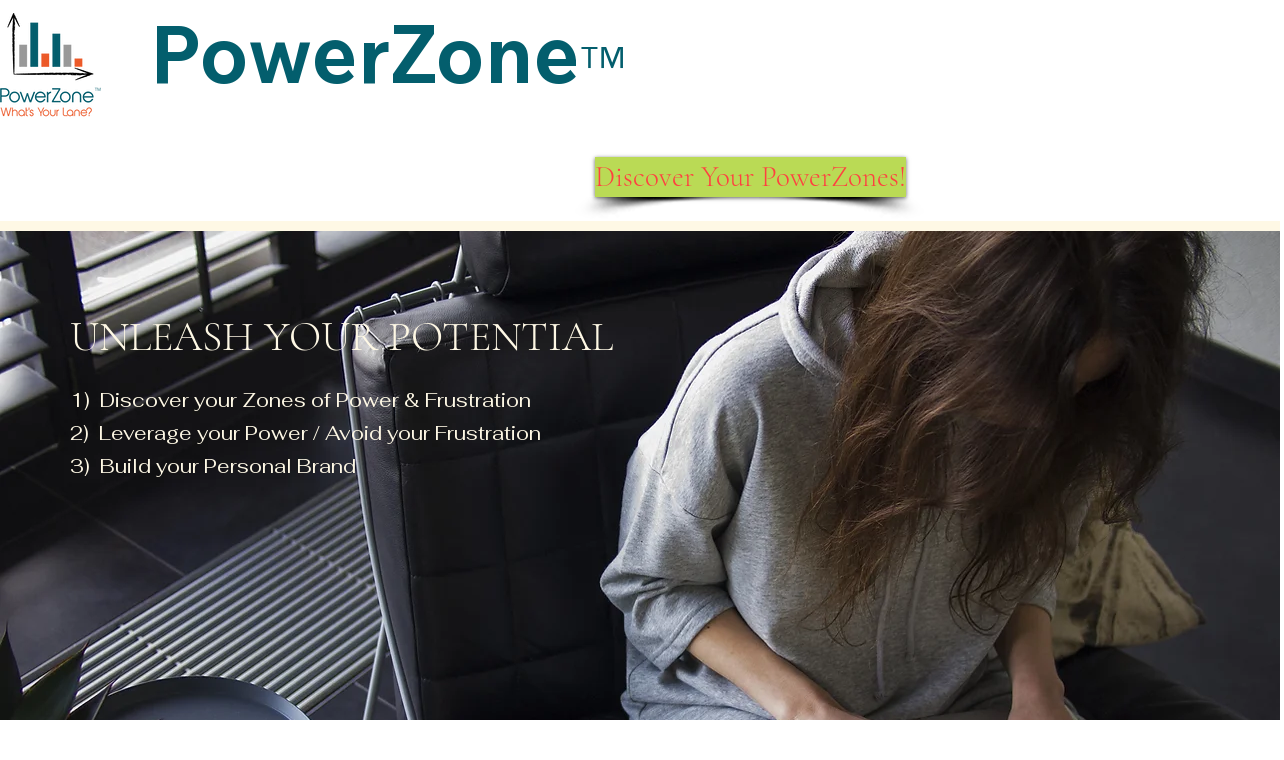

--- FILE ---
content_type: application/javascript
request_url: https://static.parastorage.com/services/form-app/1.2107.0/client-viewer/form-app-product-list.chunk.min.js
body_size: 3618
content:
"use strict";(("undefined"!=typeof self?self:this).webpackJsonp__wix_form_app=("undefined"!=typeof self?self:this).webpackJsonp__wix_form_app||[]).push([[6543],{8587:(e,t,r)=>{r.r(t),r.d(t,{classes:()=>a,cssStates:()=>c,keyframes:()=>i,layers:()=>s,namespace:()=>o,st:()=>d,stVars:()=>n,style:()=>u,vars:()=>l});var o="ohSVJAU",a={root:"sc15j_S",focusRing:"sY9kAtZ",group:"sUnx_1O",errorIcon:"sz_HtW4",btn:"s__3_OLV9",minus:"sOSE8iB",plus:"skWWSFi",btnIcon:"sV3mPEh",error:"s__1aShtO",inputWrapper:"sjU13Jy",counterInput:"s__0GoTv2"},i={},s={},n={},l={"wix-color-1":"--wix-color-1","wix-color-29":"--wix-color-29","wix-color-5":"--wix-color-5","wst-primary-background-color-rgb":"--wst-primary-background-color-rgb","wst-paragraph-2-color-rgb":"--wst-paragraph-2-color-rgb","wst-shade-3-color-rgb":"--wst-shade-3-color-rgb","wst-paragraph-2-font":"--wst-paragraph-2-font","wst-system-disabled-color-rgb":"--wst-system-disabled-color-rgb","wix-ui-tpa-counter-main-font":"--wix-ui-tpa-counter-main-font","wix-ui-tpa-counter-label-font":"--wix-ui-tpa-counter-label-font","wix-ui-tpa-counter-label-color":"--wix-ui-tpa-counter-label-color","wix-ui-tpa-counter-main-background-color":"--wix-ui-tpa-counter-main-background-color","wix-ui-tpa-counter-text-color":"--wix-ui-tpa-counter-text-color","wix-ui-tpa-counter-disabled-color":"--wix-ui-tpa-counter-disabled-color","wix-ui-tpa-counter-main-width":"--wix-ui-tpa-counter-main-width","wix-ui-tpa-counter-main-border-radius":"--wix-ui-tpa-counter-main-border-radius","wix-ui-tpa-counter-main-border-width":"--wix-ui-tpa-counter-main-border-width","wix-ui-tpa-counter-disabled-border-color":"--wix-ui-tpa-counter-disabled-border-color","wix-ui-tpa-counter-border-color":"--wix-ui-tpa-counter-border-color","wix-ui-tpa-counter-hover-border-color":"--wix-ui-tpa-counter-hover-border-color","wix-ui-tpa-counter-error-color":"--wix-ui-tpa-counter-error-color","wix-ui-tpa-counter-error-message-min-height":"--wix-ui-tpa-counter-error-message-min-height","wst-color-paragraph-2":"--Counter3181023431-wst-color-paragraph-2"},c=r.stc.bind(null,o),u=r.sts.bind(null,o),d=u},41971:(e,t,r)=>{r.r(t),r.d(t,{classes:()=>a,cssStates:()=>c,keyframes:()=>i,layers:()=>s,namespace:()=>o,st:()=>d,stVars:()=>n,style:()=>u,vars:()=>l});var o="odMRgWM",a={root:"sn4KAaT"},i={},s={},n={},l={"wix-color-2":"--wix-color-2","wix-color-5":"--wix-color-5","wix-ui-tpa-thumbnail-image-background-color":"--wix-ui-tpa-thumbnail-image-background-color","wix-ui-tpa-thumbnail-image-border-color":"--wix-ui-tpa-thumbnail-image-border-color","wix-ui-tpa-thumbnail-image-border-width":"--wix-ui-tpa-thumbnail-image-border-width","wix-ui-tpa-thumbnail-image-border-radius":"--wix-ui-tpa-thumbnail-image-border-radius","wix-ui-tpa-thumbnail-image-image-opacity":"--wix-ui-tpa-thumbnail-image-image-opacity"},c=r.stc.bind(null,o),u=r.sts.bind(null,o),d=u},3877:(e,t,r)=>{r.r(t),r.d(t,{default:()=>fe});var o=r(20011),a=r(27762),i=r.n(a),s=r(49719),n=r(95685),l=r.n(n),c=r(32618),u=r(18800),d=r(83054);let m=function(e){return e.oneByOne="one-by-one",e.onlyOne="only-one",e.many="many",e}({});var p=r(39076),h=r(63960),b=r(97074),g=r(63e3),w=r(12447),y=r(30776),x=r(65759),v=r(41971);class f extends a.Component{render(){const{className:e,...t}=this.props;return a.createElement(x.E,{className:(0,v.st)(v.classes.root,e),...t})}}f.displayName="ThumbnailImage",f.defaultProps={resize:y.eN.cover};var _=r(79630),E=r(35100),I="oK_NKIe",C="s__4ro0K1",k=r.sts.bind(null,I);const N=e=>{const{disabled:t}=e;return a.createElement("button",{...e,className:k(C,{disabled:t},e.className)})};N.displayName="CoreButton";var S=r(89706),T=r(8587),L=r(24385),R=r(76251);const D=({size:e,...t})=>a.createElement("svg",{viewBox:"0 0 24 24",fill:"currentColor",width:e||"24",height:e||"24",...t},a.createElement("path",{fillRule:"evenodd",d:"M20,12 L20,13 L5,13 L5,12 L20,12 Z"}));D.displayName="Minus";var F=D;const M=({size:e,...t})=>a.createElement("svg",{viewBox:"0 0 24 24",fill:"currentColor",width:e||"24",height:e||"24",...t},a.createElement("path",{fillRule:"evenodd",d:"M13,5 L13,12 L20,12 L20,13 L13,13 L13,20 L12,20 L11.999,13 L5,13 L5,12 L12,12 L12,5 L13,5 Z"}));M.displayName="Plus";var B=M;const q="counter-error-icon",z="counter-plus-button",O="counter-minus-button",K="data-disabled",P="data-error",A="data-focused";var Z,W=r(37790),V=r(20806);!function(e){e.medium="medium",e.xSmall="xSmall"}(Z||(Z={}));var H=r(80820),$=r(54817),j=r(44699),U=r(11533);class J extends a.Component{constructor(e){super(e),this._rootRef=a.createRef(),this._inputRef=a.createRef(),this.state={isErrorTooltipShown:!1,focused:!1,errorIconClicked:!1,isWithinRoot:!1},this.focus=()=>{this._inputRef.current.focus(),this.setState({focused:!0})},this.blur=()=>{this._inputRef.current.blur(),this.setState({focused:!1})},this.showErrorTooltip=()=>{this._toggleTooltip(!0)},this.hideErrorTooltip=()=>{this._toggleTooltip(!1)},this._onDecrement=()=>{const{step:e,max:t,onChange:r,value:o}=this.props;if(t||0===t){return void r(Math.min(t,o-e).toString())}r((o-e).toString())},this._onIncrement=()=>{const{step:e,min:t,onChange:r,value:o}=this.props;if(t||0===t){return void r(Math.max(t,o+e).toString())}r((o+e).toString())},this._onRootFocus=()=>{const{isWithinRoot:e,errorIconClicked:t}=this.state;e||t||(this.setState({isWithinRoot:!0}),this._toggleTooltip(!0))},this._toggleTooltip=e=>{this.setState({isErrorTooltipShown:e})},this._onErrorIconMouseDown=()=>{this.setState({errorIconClicked:!0})},this._onErrorIconClick=()=>{const{isErrorTooltipShown:e}=this.state;this._toggleTooltip(!e),this.setState({errorIconClicked:!1})},this._onErrorIconKeyDown=e=>{e.shiftKey||"Tab"!==e.key||(this._exitComponent(),this.setState({focused:!1}))},this._onPlusKeyDown=e=>{e.shiftKey&&"Tab"===e.key&&this._exitComponent()},this._exitComponent=()=>{this._toggleTooltip(!1),this.setState({isWithinRoot:!1})},this._onFocus=()=>{this.setState({focused:!0})},this._onBlur=()=>{this.setState({focused:!1})},this._onClickOutside=()=>{this._rootRef.current&&!this._rootRef.current.contains(document.activeElement)&&this._exitComponent()},this._getErrorIcon=()=>{const{size:e}=this.props,t="medium"===e?L.Z:R.Z;return a.createElement(t,{className:T.classes.error})},this._dataAttrs=()=>{const{disabled:e,error:t}=this.props,{focused:r}=this.state;return{[K]:e,[P]:t,[A]:r}},this._errorMessageId=(0,j.Z)("error-message")}render(){const{inputAriaLabel:e,min:t,max:r,step:o,disabled:i,onChange:s,value:n,error:l,errorMessage:c,className:u,size:d,"aria-describedby":m,errorTooltipPlacement:p,errorTooltipMaxWidth:h,newErrorMessage:b,"data-hook":g,label:w,steppersType:y,onKeyDown:x,required:v,showAsterisk:f,incrementAriaLabel:_,decrementAriaLabel:E}=this.props,I=l&&!!c&&!b,C=this._getErrorIcon(),{isErrorTooltipShown:k}=this.state,L={disabled:i,error:l,newErrorMessage:b,size:d},R=(0,H.w)([m,c?this._errorMessageId:""]),D=f&&v;return a.createElement($.p,{errorMessageId:this._errorMessageId,errorMessage:b&&l&&c,dataHook:g,label:w,showLabelAsterisk:D,"aria-labelledby":this.props["aria-labelledby"],"aria-label":this.props["aria-label"],onFocus:this._onRootFocus,onLabelClick:this.focus,ref:this._rootRef,className:(0,T.st)(T.classes.root,L,u),...this._dataAttrs()},a.createElement("div",{className:T.classes.group},a.createElement(N,{className:(0,T.st)(T.classes.btn,T.classes.minus,U.y.hasCustomFocus),"data-hook":O,onClick:this._onDecrement,name:"decrement",disabled:i||n-o<t,type:y,tabIndex:-1,"aria-label":E||"Decrement"},a.createElement(F,{className:T.classes.btnIcon})),a.createElement("div",{className:T.classes.inputWrapper},a.createElement(S.d,{className:T.classes.counterInput,inputClassName:U.y.hasCustomFocus,"aria-label":e,"aria-describedby":R,"aria-valuenow":n,"aria-valuetext":n.toString(),"aria-valuemin":t,"aria-valuemax":r,"aria-invalid":l||!1,role:"spinbutton",onChange:e=>s(e.target.value),onFocus:this._onFocus,onBlur:this._onBlur,onKeyDown:x,type:"number",ref:this._inputRef,disabled:i,min:t,max:r,step:o,error:l,value:n.toString(),required:v})),I&&a.createElement(W.M,{"data-hook":q,message:c,icon:C,tooltipId:this._errorMessageId,tooltipSkin:V.y.Error,showTooltip:k,onMouseDown:this._onErrorIconMouseDown,onClick:this._onErrorIconClick,onClickOutside:this._onClickOutside,onKeyDown:this._onErrorIconKeyDown,className:T.classes.errorIcon,tooltipProps:{placement:p,maxWidth:h,appendTo:"window"}}),a.createElement(N,{className:(0,T.st)(T.classes.btn,T.classes.plus,U.y.hasCustomFocus),"data-hook":z,onClick:this._onIncrement,onKeyDown:this._onPlusKeyDown,name:"increment",disabled:i||r&&n+o>r,type:y,tabIndex:-1,"aria-label":_||"Increment"},a.createElement(B,{className:T.classes.btnIcon}))))}}J.displayName="Counter",J.defaultProps={step:1,value:0,size:Z.medium,errorTooltipPlacement:"top"};var G=r(8333);let Y=function(e){return e.crop="CROP",e.fit="FIT",e}({});var Q="omFz9Al",X="s__84cHe8",ee="sfLyVIh",te="s__3jS9xP",re="sKiH10N",oe="sEzIpVT",ae="svhtVSD",ie="sihEGKD",se="sLhyRjn",ne="soYI1_F",le=r.sts.bind(null,Q);var ce=r(56967),ue=r(96080),de=r(8435);const me={[Y.crop]:y.eN.cover,[Y.fit]:y.eN.contain},pe=e=>{var t,r;let{item:o,imageResize:s,onQuantityChange:n,price:c=0,hasError:u,quantity:d=0}=e;const{currency:m,regionalFormat:p}=(0,G.Z)(),{t:h}=(0,ue.$G)(),b=(0,de.x)({amount:c,currency:null==m?void 0:m.code,locale:p}),g=(0,ce.M)(h,m),w=`${o.label} ${g} ${c}`,x=(null==(t=o.media)||null==(t=t.image)?void 0:t.altText)||o.label||"",v=(0,a.useCallback)(e=>{null==n||n(e<0?0:e)},[n]),I=(0,a.useCallback)(e=>{"Home"===e.key&&(e.preventDefault(),v(0))},[v]);return i().createElement("div",{className:le(X),"data-hook":"product"},i().createElement("div",{className:ee},null!=(r=o.media)&&r.image?i().createElement("div",{className:te},i().createElement(f,{aspectRatio:"square",height:96,width:96,loadingBehavior:y.jC.blur,resize:me[s],sourceHeight:o.media.image.height,sourceWidth:o.media.image.width,src:o.media.image.id,stretchImage:!0,alt:x})):null,i().createElement("div",{className:re},i().createElement(_.x,{"data-hook":"product-label",className:ae,priority:o.label?E.z.primary:E.z.secondary},o.label||""),i().createElement(_.x,{"data-hook":"product-price",className:oe,priority:void 0!==c?E.z.primary:E.z.secondary},b))),n?i().createElement(J,{"data-hook":"product-quantity",className:l()(ie,ne,{[se]:u}),inputAriaLabel:w,size:Z.xSmall,step:1,min:0,value:d,onChange:e=>{v(Number(e))},error:u,steppersType:"button",onKeyDown:I}):null)},he="DJlYAH",be="vACq2r",ge="NwtAox";var we="s__0hZuhp",ye="sOcC76y";var xe=r(19148);const ve=e=>{var t;const{id:r,target:o,description:n,required:y,hideLabel:x,label:v,options:f,value:_,error:E,customErrors:I,onChange:C,onFocus:k,onBlur:N,imageResize:S,fieldType:T=s.Z9.PRODUCT_LIST,FieldLayout:L,validation:R,requiredIndicatorType:D,requiredIndicatorPlacement:F}=e,{labelId:M,inputId:B,errorId:q,descriptionId:z,ariaDescribedBy:O}=(0,p.rm)(r,E,n),{hasError:K,errorMessage:P}=(0,d.V)(E,I,T),{currency:A}=(0,G.Z)(),{t:Z}=(0,ue.$G)(),W=(0,a.useRef)(null),V=(0,u.F0)().includes(u.dA.INPUT_FIELDS_HOVER),H=function(e){let{maxItems:t,products:r}=void 0===e?{}:e;return 1===t?m.onlyOne:null!=r&&r.length&&r.every(e=>{var t;return void 0===(null==(t=e.quantityLimit)?void 0:t.maximum)})?m.many:m.oneByOne}(null==R||null==(t=R.predefined)?void 0:t.paymentOptions)===m.many,$=(0,a.useMemo)(()=>_||[],[_]),j=(0,a.useCallback)(e=>{null==C||C(e)},[C]),U=(0,a.useCallback)((e,t)=>{const r=$.filter(t=>t.productId!==e.productId),o=t?[...r,e]:r;j(o)},[$,j]);return(0,xe.q3)(()=>{var e;null==(e=W.current)||e.focus({preventScroll:!0})},r),i().createElement(L,{fieldId:r,renderLabel:()=>i().createElement(b.a,{labelId:M,required:y,label:v,hideLabel:x,requiredIndicatorType:D,requiredIndicatorPlacement:F}),renderInput:()=>i().createElement(w.p,{id:B,ariaLabelledBy:M,className:l()(he),ariaDescribedBy:O,onFocus:k,onBlur:N,required:y,role:"group"},null==f?void 0:f.map((e,t)=>{var r;const o=(null==R||null==(r=R.predefined)||null==(r=r.paymentOptions)||null==(r=r.products)||null==(r=r.find(t=>t.id===e.value))||null==(r=r.fixedPriceOptions)?void 0:r.price)||"0",a=(0,ce.M)(Z,A),s=$.find(t=>t.productId===e.value);return H?i().createElement(pe,{hasError:K,item:e,price:o,quantity:null==s?void 0:s.quantity,imageResize:S,onQuantityChange:t=>{U({productId:e.value,price:o,quantity:t},Boolean(t))}}):i().createElement(c.X,{checked:Boolean(s),className:l()(we,be,{[ge]:K,[ye]:V}),"aria-label":`${e.label} ${a}`,label:i().createElement(pe,{item:e,price:o,imageResize:S}),onChange:t=>{U({productId:e.value,price:o,quantity:1},t.checked)},ref:0===t?W:void 0})})),renderDescription:()=>i().createElement(i().Fragment,null,i().createElement(g.n,{id:q,target:o,hasError:K,errorMessage:P}),i().createElement(h.a,{description:n,id:z}))})},fe=e=>{const{fieldType:t=s.Z9.PRODUCT_LIST}=e;return i().createElement(ve,(0,o.Z)({},e,{fieldType:t}))}},12447:(e,t,r)=>{r.d(t,{p:()=>u});var o=r(20011),a=r(27762),i=r.n(a),s=r(95685),n=r.n(s);const l="qIsPhZ";var c=r(3285);const u=e=>{let{id:t,ariaLabelledBy:r,ariaDescribedBy:a,required:s,className:u,onBlur:d,onFocus:m,...p}=e;const{handleFocus:h,handleBlur:b,containerRef:g}=(0,c.K)({onBlur:d,onFocus:m}),w=[r,a].filter(Boolean).join(" ");return i().createElement("fieldset",(0,o.Z)({ref:g,id:t,"aria-labelledby":w,"aria-required":s,className:n()(l,u),onBlur:b,onFocus:h},p))}},56967:(e,t,r)=>{r.d(t,{M:()=>i,T:()=>a});var o=r(15411);const a=(e,t)=>{const r=e.replace(",",".").match(/[\d.]+/);if(!r)return null;const a=r[0],i=a.indexOf("."),s=-1!==i&&a.length>i+2?a.substring(0,i+3):a,n=(0,o.TF)(s,t),l=Number(n.replace(/,/g,"."));return isNaN(l)?null:n},i=(e,t)=>null!=t&&t.code?e(`locale-dataset.currencies.${null==t?void 0:t.code}`):(null==t?void 0:t.sign)||""},8435:(e,t,r)=>{function o(e){let{amount:t=0,currency:r,locale:o,decimalCount:i}=void 0===e?{}:e;const s=Number(t);return r?Intl.NumberFormat(o,{style:"currency",unitDisplay:"narrow",currency:r,minimumFractionDigits:i,maximumFractionDigits:i??a(s)}).format(s):i?s.toFixed(i):String(t)}function a(e){var t;return(null==(t=e.toString().split(".")[1])?void 0:t.length)||0}r.d(t,{x:()=>o})}}]);
//# sourceMappingURL=form-app-product-list.chunk.min.js.map